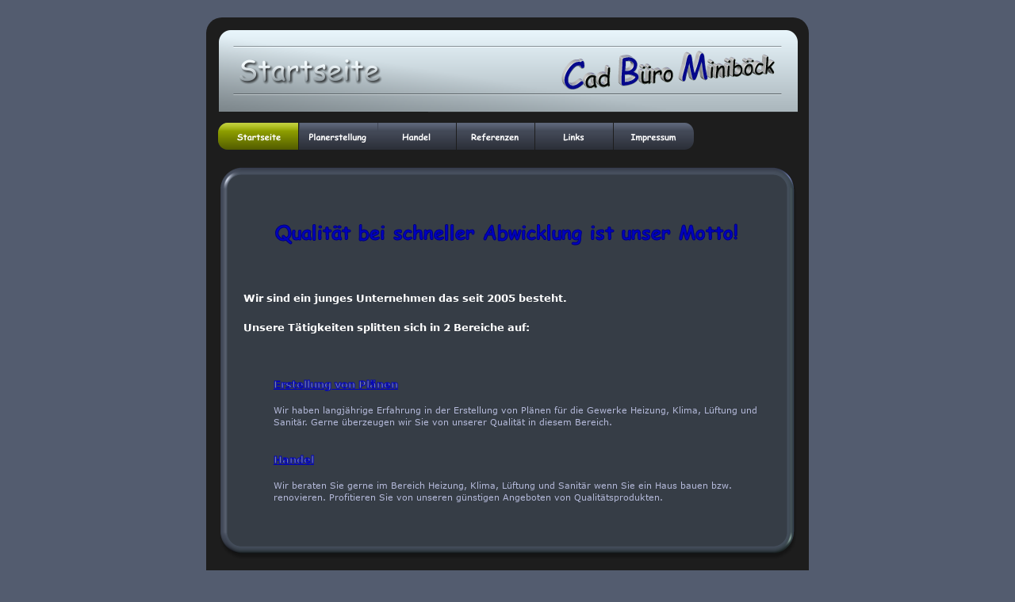

--- FILE ---
content_type: text/html
request_url: http://www.cbm.co.at/
body_size: 2094
content:
<!DOCTYPE html>
<html lang="de">
<head>
 <meta http-equiv="X-UA-Compatible" content="IE=EDGE"/>
 <meta charset="utf-8"/>
 <meta name="Generator" content="Xara HTML filter v.9.7.0.15"/>
 <meta name="XAR Files" content="index_htm_files/xr_files.txt"/>
 <title>index</title>
 <meta name="viewport" content="width=device-width, initial-scale=1" />
 <link rel="stylesheet" href="index_htm_files/xr_fonts.css"/>
 <script><!--
 if(navigator.userAgent.indexOf('MSIE')!=-1 || navigator.userAgent.indexOf('Trident')!=-1){ document.write('<link rel="stylesheet" href="index_htm_files/xr_fontsie.css"/>');} 
 if(navigator.userAgent.indexOf('Android')!=-1){ document.write('<link rel="stylesheet" href="index_htm_files/xr_fontsrep.css"/>');} 
--></script>
 <script>document.documentElement.className="xr_bgh0";</script>
 <link rel="stylesheet" href="index_htm_files/xr_main.css"/>
 <link rel="stylesheet" href="index_htm_files/xr_text.css"/>
 <script src="index_htm_files/roe.js"></script>
 <script src="index_htm_files/replaceMobileFonts.js"></script>
 <link rel="stylesheet" href="index_htm_files/ani.css"/>
 <style>
  #xr_xr {top:22px;}
 </style>
 <style>.xr_pbd {position: absolute; border:none; left: 50%; margin-left: -380px;}</style>
</head>
<body class="xr_bgb0">
<div class="xr_ap" id="xr_bph" style="width: 100%; height: 100%; left: 0px; top: 0px; overflow: hidden;">
<div class="xr_ar " style="top:22px; width: 100%; height: 100%;">
<div class="xr_pbd">
 <img class="xr_ap" src="index_htm_files/92.png" alt="" title="" style="left:367px;top:300px;width:2px;height:5px;"/>
 <img class="xr_ap" src="index_htm_files/93.png" alt="" title="" style="left:315px;top:344px;width:42px;height:20px;"/>
 <img class="xr_ap" src="index_htm_files/94.png" alt="" title="" style="left:359px;top:299px;width:11px;height:253px;"/>
 <img class="xr_ap" src="index_htm_files/95.png" alt="" title="" style="left:342px;top:294px;width:10px;height:246px;"/>
</div>
</div>
</div>
<div class="xr_ap" id="xr_xr" style="width: 760px; height: 760px; left:50%; margin-left: -380px; text-align: left; top:22px;">
 <script>var xr_xr=document.getElementById("xr_xr")</script>
<div id="xr_td" class="xr_td">
<div class="xr_ap xr_pp">
 <span class="xr_ar" style="left:0px;top:0px;width:760px;height:760px; background-color: #1D1D1D; border-radius: 20px;"></span>
</div>
<div id="xr_xrc1" class="xr_ap xr_xri_ xr_xrc" style="width: 760px; height: 760px; overflow:hidden;">
 <img class="xr_ap" src="index_htm_files/96.png" alt="" title="" style="left:12px;top:187px;width:738px;height:502px;"/>
 <div class="xr_txt xr_s0" style="position: absolute; left:47px; top:230px; width:630px; height:10px;">
  <span class="xr_tc xr_s1" style="left: 10.09px; top: 23.27px; width: 644px;">Qualität bei schneller Abwicklung ist unser Motto!</span>
  <span class="xr_tl xr_s2" style="top: 116.23px;">Wir sind ein junges Unternehmen das seit 2005 besteht.</span>
  <span class="xr_tl xr_s2" style="top: 152.57px;">Unsere Tätigkeiten splitten sich in 2 Bereiche auf:</span>
  <span class="xr_tl xr_s3" style="left: 37.79px; top: 225.24px;"><span class="xr_s4" style=""><a href="planerstellung.htm" onclick="return(xr_nn());" onmousemove="xr_mo(this,0)" >Erstellung von Plänen</a></span></span>
  <span class="xr_tl xr_s5" style="left: 37.79px; top: 258.78px;">Wir haben langjährige Erfahrung in der Erstellung von Plänen für die Gewerke Heizung, Klima, Lüftung und </span>
  <span class="xr_tl xr_s5" style="left: 37.79px; top: 274.16px;">Sanitär. Gerne überzeugen wir Sie von unserer Qualität in diesem Bereich.</span>
  <span class="xr_tl xr_s4" style="left: 37.79px; top: 320.28px;"><a href="handel.htm" onclick="return(xr_nn());" onmousemove="xr_mo(this,0)" >Handel</a></span>
  <span class="xr_tl xr_s5" style="left: 37.79px; top: 353.82px;">Wir beraten Sie gerne im Bereich Heizung, Klima, Lüftung und Sanitär wenn Sie ein Haus bauen bzw. </span>
  <span class="xr_tl xr_s6" style="left: 37.79px; top: 369.19px;"><span class="xr_s5" style="">renovieren. Profitieren Sie von unseren günstigen Angeboten von Qualitätsprodukten. </span></span>
 </div>
<div class="xr_group">
 <div class="xr_txt xr_s7" style="position: absolute; left:394px; top:718px; width:73px; height:10px;">
  <span class="xr_tc xr_s7" style="left: -40.43px; top: -9.96px; width: 81px;">© Miniböck KG</span>
 </div>
</div>
 <img class="xr_ap" src="index_htm_files/97.png" alt="" title="" style="left:16px;top:16px;width:730px;height:104px;"/>
 <img class="xr_ap" src="index_htm_files/98.png" alt="Startseite" title="" style="left:38px;top:49px;width:188px;height:39px;"/>
<div class="xr_group">
 <img class="xr_ap" src="index_htm_files/106.png" alt="Cad Büro Miniböck" title="" style="left:448px;top:41px;width:270px;height:51px;"/>
</div>
 <div id="xr_xo0" class="xr_ap" style="left:0; top:0; width:760px; height:100px; visibility:hidden; z-index:3;">
 <a href="" onclick="return(false);" onmousedown="xr_ppir(this);">
 </a>
 </div>
 <div id="xr_xd0"></div>
</div>
<div class="xr_xpos" style="position:absolute; left: 15px; top: 133px; width:601px; height:35px;">
<div id="xr_nb1" class="xr_ar">
 <div class="xr_ar xr_nb0">
 <a href="javascript:;" onclick="return(xr_nn());">
  <img class="xr_ap" src="index_htm_files/100.png" alt="Startseite" title="" onmousemove="xr_mo(this,0,event)" style="left:0px;top:0px;width:102px;height:35px;"/>
  <img class="xr_ap xr_rs" src="index_htm_files/107.png" alt="Startseite" title="" onmousemove="xr_mo(this,0)" style="left:0px;top:0px;width:102px;height:35px;"/>
 </a>
 </div>
 <div class="xr_ar xr_nb0">
 <a href="planerstellung.htm" target="_self" onclick="return(xr_nn());">
  <img class="xr_ap" src="index_htm_files/101.png" alt="Planerstellung" title="" onmousemove="xr_mo(this,0,event)" style="left:102px;top:0px;width:99px;height:35px;"/>
  <img class="xr_ap xr_ro xr_ro0 xr_tt3" src="index_htm_files/108.png" alt="Planerstellung" title="" onmousemove="xr_mo(this,0)" style="left:102px;top:0px;width:99px;height:35px;"/>
 </a>
 </div>
 <div class="xr_ar xr_nb0">
 <a href="handel.htm" target="_self" onclick="return(xr_nn());">
  <img class="xr_ap" src="index_htm_files/102.png" alt="Handel" title="" onmousemove="xr_mo(this,0,event)" style="left:201px;top:0px;width:99px;height:35px;"/>
  <img class="xr_ap xr_ro xr_ro0 xr_tt3" src="index_htm_files/109.png" alt="Handel" title="" onmousemove="xr_mo(this,0)" style="left:201px;top:0px;width:99px;height:35px;"/>
 </a>
 </div>
 <div class="xr_ar xr_nb0">
 <a href="referenzen.htm" target="_self" onclick="return(xr_nn());">
  <img class="xr_ap" src="index_htm_files/103.png" alt="Referenzen" title="" onmousemove="xr_mo(this,0,event)" style="left:300px;top:0px;width:99px;height:35px;"/>
  <img class="xr_ap xr_ro xr_ro0 xr_tt3" src="index_htm_files/110.png" alt="Referenzen" title="" onmousemove="xr_mo(this,0)" style="left:300px;top:0px;width:99px;height:35px;"/>
 </a>
 </div>
 <div class="xr_ar xr_nb0">
 <a href="links.htm" target="_self" onclick="return(xr_nn());">
  <img class="xr_ap" src="index_htm_files/104.png" alt="Links" title="" onmousemove="xr_mo(this,0,event)" style="left:400px;top:0px;width:99px;height:35px;"/>
  <img class="xr_ap xr_ro xr_ro0 xr_tt3" src="index_htm_files/111.png" alt="Links" title="" onmousemove="xr_mo(this,0)" style="left:400px;top:0px;width:99px;height:35px;"/>
 </a>
 </div>
 <div class="xr_ar xr_nb0">
 <a href="ueber%20uns.htm" target="_self" onclick="return(xr_nn());">
  <img class="xr_ap" src="index_htm_files/105.png" alt="Impressum" title="" onmousemove="xr_mo(this,0,event)" style="left:499px;top:0px;width:102px;height:35px;"/>
  <img class="xr_ap xr_ro xr_ro0 xr_tt3" src="index_htm_files/112.png" alt="Impressum" title="" onmousemove="xr_mo(this,0)" style="left:499px;top:0px;width:102px;height:35px;"/>
 </a>
 </div>
</div>
</div>
</div>
</div>
<!--[if lt IE 7]><script src="index_htm_files/png.js"></script><![endif]-->
<!--[if IE]><script>xr_aeh()</script><![endif]--><!--[if !IE]>--><script>xr_htm();repMobFonts();window.addEventListener('load', xr_aeh, false);</script><!--<![endif]-->
</body>
</html>

--- FILE ---
content_type: text/css
request_url: http://www.cbm.co.at/index_htm_files/xr_main.css
body_size: 1613
content:
/* Site settings */
body {background-color:#ffffff;margin:0px;font-family:Arial,sans-serif;font-size:13px;font-weight:normal;font-style:normal;text-decoration:none;text-rendering:optimizeLegibility;font-feature-settings:'kern', 'liga' 0, 'clig' 0, 'calt' 0;color:#000000;letter-spacing:0em;-webkit-print-color-adjust:exact;}
a {text-decoration:underline;}
a:link {color:#79859E; cursor:pointer;}
a:visited {color:#79859E;}
a:hover {color:#FFFFFF;}
a * {color:#79859E;text-decoration:underline;}
sup {font-size:0.5em; vertical-align: 0.66em;}
sub {font-size:0.5em; vertical-align: -0.1em;}
.xr_tl {position: absolute; white-space: pre; unicode-bidi:bidi-override;}
.xr_tr {position: absolute; white-space: pre; unicode-bidi:bidi-override; text-align:right;}
.xr_tc {position: absolute; white-space: pre; unicode-bidi:bidi-override; text-align:center;}
.xr_tj {position: absolute; unicode-bidi:bidi-override; text-align:justify;}
.xr_tb {position: absolute; unicode-bidi:bidi-override;}
.xr_e1 {display: inline-block; border:none; white-space:normal;}
.xr_e2 {position: absolute; display: block; border:none;}
.xr_ap {position: absolute; border:none;}
.xr_ar {position: absolute; display:block;}
.xr_ae {position: relative; border:none;}
.xr_strb {z-index: 1;}
.xr_strb .mxs-arrow, .xr_strb .mxs-navigation {visibility: hidden;}
.xr_strf {z-index: 3;}
.xr_xrc, .xr_xri_, .xr_sxri, .xr_xpos {z-index: 2;}
.xr_ro, .xr_rd, .xr_rs {z-index: 3;}
.xr_tu {unicode-bidi:bidi-override;margin-top:0px;margin-bottom:0px;}

.xr_tt0 {transition: all 0s;}
.xr_tt1 {transition: all 0.1s; transition-timing-function: ease-in;}
.xr_tt2 {transition: all 0.25s; transition-timing-function: ease-in;}
.xr_tt3 {transition: all 0.5s; transition-timing-function: ease-in;}
.xr_tt4 {transition: all 1s; transition-timing-function: ease-in;}
.xr_tt5 {transition: all 2s; transition-timing-function: ease-in;}
a:hover .xr_ro, a:active .xr_rd, .xr_nb0:hover .xr_ro{visibility:visible;opacity: 1;transform: none;}

a:active .xr_ro {opacity:0;}
.xr_ro, .xr_rd {visibility:hidden;opacity:0;}
.xr_ro0, .xr_rd0, a:active .xr_ro0 {opacity:0;}
.xr_ro1, .xr_rd1, a:active .xr_ro1 {transform:translate3d(0,-20%,0);}
.xr_ro2, .xr_rd2, a:active .xr_ro2 {transform:translate3d(20%,0,0);}
.xr_ro3, .xr_rd3, a:active .xr_ro3 {transform-origin:top; transform:scale3d(1,0.3,1);}
.xr_ro4, .xr_rd4, a:active .xr_ro4 {transform-origin:left; transform:scale3d(0.3,1,1);}
.xr_ro5, .xr_rd5, a:active .xr_ro5 {transform:rotate3d(1,0,0,180deg); -ms-transform: rotateX(180deg);}
.xr_ro6, .xr_rd6, a:active .xr_ro6 {transform:rotate3d(0,1,0,180deg); -ms-transform: rotateY(180deg);}
.xr_ro7, .xr_rd7, a:active .xr_ro7 {transform:rotate3d(0,0,1,180deg);}
.xr_ro8, .xr_rd8, a:active .xr_ro8 {transform:scale3d(0.3,0.3,1);}
.xr_ro9, .xr_rd9, a:active .xr_ro9 {transform:skew(-30deg,0) translate3d(10%,0,0);}
.xr_ro10, .xr_rd10, a:active .xr_ro10 {transform-origin:50% 500%; transform:rotate3d(0,0,1,10deg);}
.xr_ro11, .xr_rd11, a:active .xr_ro11 {transform:translate3d(0,-50%,0) scale3d(0.3,0.3,1);}
.xr_ro12, .xr_rd12, a:active .xr_ro12 {transform:translate3d(0,20%,0);}
.xr_ro13, .xr_rd13, a:active .xr_ro13 {transform:translate3d(-20%,0,0);}
.xr_stickie {z-index: 90;}
.xr_nb0 {touch-action: none;}
.xr_nb0:hover > .xr_nb2, .xr_nb1:hover > .xr_nb2 {visibility: visible; opacity: 1 !important; transform: none !important;}
.xr_nb2 {white-space: nowrap; padding:0px; margin:0px; visibility: hidden; position: absolute; z-index:101;}
.xr_nb2 li {display:block;}
.xr_nb2 li a {display:block; text-decoration:none;}
.xr_nb4 {display:block; padding:0px; margin:0px;}
.xr_nb6 {width:100%; height:2px;}
.xr_nb1 {position: relative;}
.xr_nb1:after {content: ''; position: absolute; top: 50%; right: .5em; height: 0px; width: 0px; border: 5px solid transparent; margin-top: -5px; margin-right: -3px; border-color: transparent; border-left-color: inherit;}
.xr_apb {display:block; position:absolute;}
.xr_c_Theme_Color_1 {color:#424856;}
.xr_c_Light_Text {color:#FFFFFF;}
.xr_c_Page_Background {color:#1D1D1D;}
.xr_c_Text {color:#B4B9D9;}
.xr_c_Theme_Color_2 {color:#A0B200;}
.xr_c_Theme_Color_3 {color:#869197;}
.xr_bgb0 {background-color: #535C6F;}
#xr_nb1 {font-family:Comic Sans MS; font-size:11px;}
#xr_nb1 li:hover > a {background-color:#666666; color:#FFFFFF;}
#xr_nb1 li a {color:#000000; background-color:#B2B2B2; padding:2px; padding-right:20px;}
#xr_nb1 li > div {background-color:#B2B2B2; padding:2px;}
#xr_nb1 .xr_nb6 {background-color:#000000;}
#xr_nb1 li {border-color:#000000;}
#xr_nb1 li:hover {border-color:#FFFFFF;}
#xr_nb1 ul {border: solid 0px #000000; background-color:#B2B2B2;}
#xr_nb1 .xr_nb2 {transition: visibility 300ms;}
.xr_bgb1 {background-color: #535C6F;}
#xr_nb5 {font-family:Comic Sans MS; font-size:11px;}
#xr_nb5 li:hover > a {background-color:#666666; color:#FFFFFF;}
#xr_nb5 li a {color:#000000; background-color:#B2B2B2; padding:2px; padding-right:20px;}
#xr_nb5 li > div {background-color:#B2B2B2; padding:2px;}
#xr_nb5 .xr_nb6 {background-color:#000000;}
#xr_nb5 li {border-color:#000000;}
#xr_nb5 li:hover {border-color:#FFFFFF;}
#xr_nb5 ul {border: solid 0px #000000; background-color:#B2B2B2;}
#xr_nb5 .xr_nb2 {transition: visibility 300ms;}
.xr_bgb2 {background-color: #535C6F;}
#xr_nb9 {font-family:Comic Sans MS; font-size:11px;}
#xr_nb9 li:hover > a {background-color:#666666; color:#FFFFFF;}
#xr_nb9 li a {color:#000000; background-color:#B2B2B2; padding:2px; padding-right:20px;}
#xr_nb9 li > div {background-color:#B2B2B2; padding:2px;}
#xr_nb9 .xr_nb6 {background-color:#000000;}
#xr_nb9 li {border-color:#000000;}
#xr_nb9 li:hover {border-color:#FFFFFF;}
#xr_nb9 ul {border: solid 0px #000000; background-color:#B2B2B2;}
#xr_nb9 .xr_nb2 {transition: visibility 300ms;}
.xr_bgb3 {background-color: #535C6F;}
#xr_nb13 {font-family:Comic Sans MS; font-size:11px;}
#xr_nb13 li:hover > a {background-color:#666666; color:#FFFFFF;}
#xr_nb13 li a {color:#000000; background-color:#B2B2B2; padding:2px; padding-right:20px;}
#xr_nb13 li > div {background-color:#B2B2B2; padding:2px;}
#xr_nb13 .xr_nb6 {background-color:#000000;}
#xr_nb13 li {border-color:#000000;}
#xr_nb13 li:hover {border-color:#FFFFFF;}
#xr_nb13 ul {border: solid 0px #000000; background-color:#B2B2B2;}
#xr_nb13 .xr_nb2 {transition: visibility 300ms;}
.xr_bgb4 {background-color: #535C6F;}
#xr_nb17 {font-family:Comic Sans MS; font-size:11px;}
#xr_nb17 li:hover > a {background-color:#666666; color:#FFFFFF;}
#xr_nb17 li a {color:#000000; background-color:#B2B2B2; padding:2px; padding-right:20px;}
#xr_nb17 li > div {background-color:#B2B2B2; padding:2px;}
#xr_nb17 .xr_nb6 {background-color:#000000;}
#xr_nb17 li {border-color:#000000;}
#xr_nb17 li:hover {border-color:#FFFFFF;}
#xr_nb17 ul {border: solid 0px #000000; background-color:#B2B2B2;}
#xr_nb17 .xr_nb2 {transition: visibility 300ms;}
.xr_bgb5 {background-color: #535C6F;}
#xr_nb21 {font-family:Comic Sans MS; font-size:11px;}
#xr_nb21 li:hover > a {background-color:#666666; color:#FFFFFF;}
#xr_nb21 li a {color:#000000; background-color:#B2B2B2; padding:2px; padding-right:20px;}
#xr_nb21 li > div {background-color:#B2B2B2; padding:2px;}
#xr_nb21 .xr_nb6 {background-color:#000000;}
#xr_nb21 li {border-color:#000000;}
#xr_nb21 li:hover {border-color:#FFFFFF;}
#xr_nb21 ul {border: solid 0px #000000; background-color:#B2B2B2;}
#xr_nb21 .xr_nb2 {transition: visibility 300ms;}
